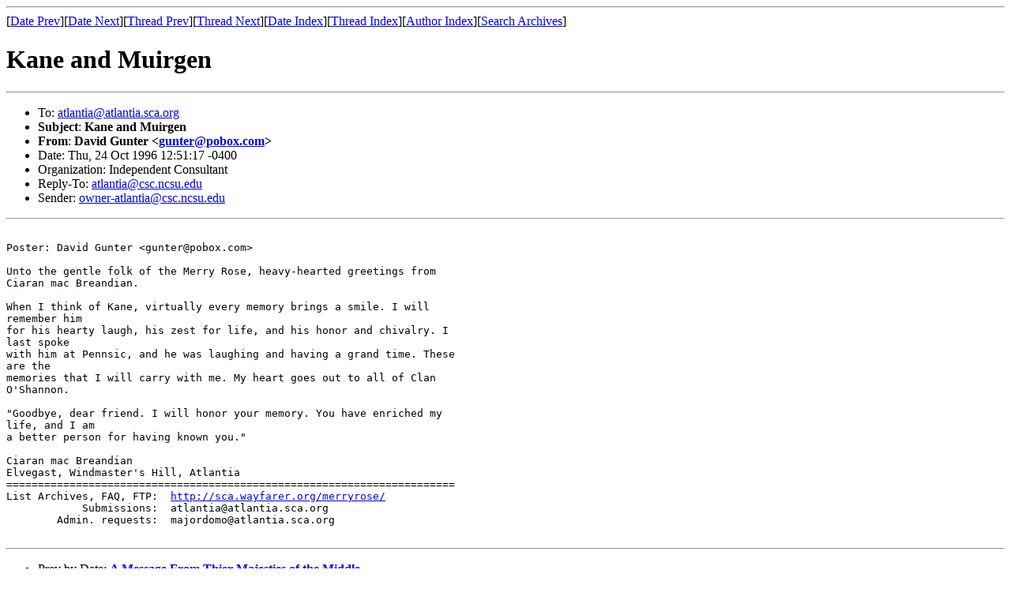

--- FILE ---
content_type: text/html
request_url: http://merryrose.atlantia.sca.org/archive/1996-10oct/msg00577.html
body_size: 1306
content:
<!-- MHonArc v2.1.0 -->
<!--X-Subject: Kane and Muirgen -->
<!--X-From: David Gunter <gunter@pobox.com> -->
<!--X-Date: Thu, 24 Oct 1996 12:51:17 &#45;0400 -->
<!--X-Message-Id: 326F9E85.510F@pobox.com -->
<!--X-ContentType: text/plain -->
<!--X-Head-End-->
<!DOCTYPE HTML PUBLIC "-//W3C//DTD HTML//EN">
<HTML>
<HEAD>
<TITLE>Kane and Muirgen</TITLE>
<LINK REV="made" HREF="mailto:gunter@pobox.com">
</HEAD>
<BODY>
<!--X-Body-Begin-->
<!--X-User-Header-->
<!--X-User-Header-End-->
<!--X-TopPNI-->
<HR>
[<A HREF="msg00576.html">Date Prev</A>][<A HREF="msg00574.html">Date Next</A>][<A HREF="msg00572.html">Thread Prev</A>][<A HREF="msg00579.html">Thread Next</A>][<A
HREF="maillist.html#00577">Date Index</A>][<A
HREF="threads.html#00577">Thread Index</A>][<A
HREF="author.html#00577">Author Index</A>][<A
HREF="../mr-search.cgi">Search Archives</A>]

<!--X-TopPNI-End-->
<!--X-MsgBody-->
<!--X-Subject-Header-Begin-->
<H1>Kane and Muirgen</H1>
<HR>
<!--X-Subject-Header-End-->
<UL>
<LI>To: <A HREF="mailto:atlantia@atlantia.sca.org">atlantia@atlantia.sca.org</A></LI>
<LI><strong>Subject</strong>: <strong>Kane and Muirgen</strong></LI>
<LI><strong>From</strong>: <strong>David Gunter &lt;<A HREF="mailto:gunter@pobox.com">gunter@pobox.com</A>&gt;</strong></LI>
<LI>Date: Thu, 24 Oct 1996 12:51:17 -0400</LI>
<LI>Organization: Independent Consultant</LI>
<LI>Reply-To: <A HREF="mailto:atlantia@csc.ncsu.edu">atlantia@csc.ncsu.edu</A></LI>
<LI>Sender: <A HREF="mailto:owner-atlantia@csc.ncsu.edu">owner-atlantia@csc.ncsu.edu</A></LI>
</UL>
<!--X-Head-Body-Sep-Begin-->
<HR>
<!--X-Head-Body-Sep-End-->
<!--X-Body-of-Message-->
<PRE>

Poster: David Gunter &lt;gunter@pobox.com&gt;

Unto the gentle folk of the Merry Rose, heavy-hearted greetings from 
Ciaran mac Breandian.

When I think of Kane, virtually every memory brings a smile. I will
remember him
for his hearty laugh, his zest for life, and his honor and chivalry. I
last spoke
with him at Pennsic, and he was laughing and having a grand time. These
are the
memories that I will carry with me. My heart goes out to all of Clan
O'Shannon.

"Goodbye, dear friend. I will honor your memory. You have enriched my
life, and I am 
a better person for having known you."  

Ciaran mac Breandian
Elvegast, Windmaster's Hill, Atlantia
=======================================================================
List Archives, FAQ, FTP:  <A HREF="http://sca.wayfarer.org/merryrose/">http://sca.wayfarer.org/merryrose/</A>
            Submissions:  atlantia@atlantia.sca.org
        Admin. requests:  majordomo@atlantia.sca.org

</PRE>

<!--X-Body-of-Message-End-->
<!--X-MsgBody-End-->
<!--X-Follow-Ups-->
<HR>
<!--X-Follow-Ups-End-->
<!--X-References-->
<!--X-References-End-->
<!--X-BotPNI-->
<UL>
<LI>Prev by Date:
<STRONG><A HREF="msg00576.html">A Message From Thier Majesties of the Middle</A></STRONG>
</LI>
<LI>Next by Date:
<STRONG><A HREF="msg00574.html">Kane Memory</A></STRONG>
</LI>
<LI>Prev by thread:
<STRONG><A HREF="msg00572.html">Kane and Muirgen</A></STRONG>
</LI>
<LI>Next by thread:
<STRONG><A HREF="msg00579.html">Kane and Muirgen</A></STRONG>
</LI>
<LI>Index(es):
<UL>
<LI><A HREF="maillist.html#00577"><STRONG>Date</STRONG></A></LI>
<LI><A HREF="threads.html#00577"><STRONG>Thread</STRONG></A></LI>
</UL>
</LI>
</UL>

<!--X-BotPNI-End-->
<!--X-User-Footer-->
<!--X-User-Footer-End-->
</BODY>
</HTML>
